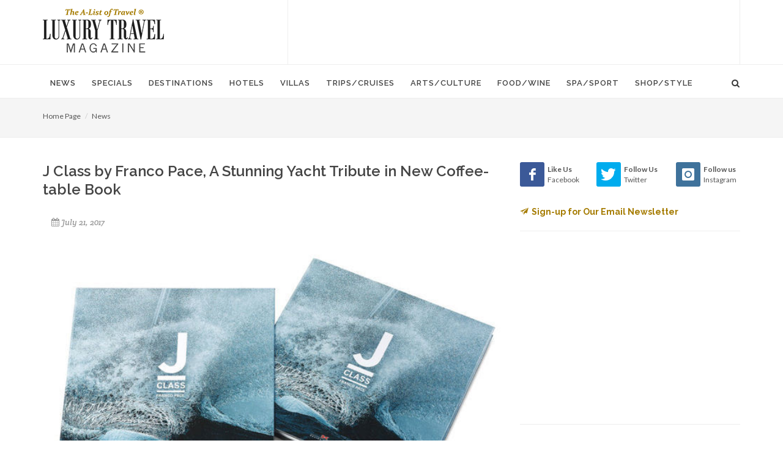

--- FILE ---
content_type: text/html; charset=UTF-8
request_url: https://www.luxurytravelmagazine.com/news-articles/j-class-by-franco-pace
body_size: 9441
content:
<!DOCTYPE html>
<html dir="ltr" lang="en-US">
<head>
    <!-- meta - News Article(51) -->

<title>J Class by Franco Pace, A Stunning Yacht Tribute in New Coffee-table Book</title>
<link rel="canonical" href="https://www.luxurytravelmagazine.com/news-articles/j-class-by-franco-pace">    <!-- display - Section(16) -->

<!-- Basic -->		
<meta charset="utf-8"> 
<meta http-equiv="content-type" content="text/html">
<meta name="google-site-verification" content="SS-ev-cdMENnYdnL8R5B6zBEReaMALGerAqqYoJW3IY" />
<meta name="verify-v1" content="GFkh5h3pUWubXD35cEj3XEVOAGwhn7VTuGHFEQcew6s=" />

<!-- Stylesheets -->
<link href="//fonts.googleapis.com/css?family=Lato:300,400,400italic,600,700|Raleway:300,400,500,600,700|Crete+Round:400italic" rel="stylesheet" type="text/css">
    <link rel="stylesheet" href="/theme/HTML/css/bootstrap.css" type="text/css">
    <link rel="stylesheet" href="/theme/HTML/style.css" type="text/css">
    <link rel="stylesheet" href="/theme/HTML/css/dark.css" type="text/css">
    <link rel="stylesheet" href="/theme/HTML/css/font-icons.css" type="text/css">
    <link rel="stylesheet" href="/theme/HTML/css/animate.css" type="text/css">
    <link rel="stylesheet" href="/theme/HTML/css/magnific-popup.css" type="text/css">
    <link rel="stylesheet" href="/custom/styles/custom.css" type="text/css">
    <link rel="stylesheet" href="/theme/HTML/css/responsive.css" type="text/css">

<!-- Favicon and touch icons -->
<link rel="shortcut icon" href="/favicon32.png">
<link rel="apple-touch-icon-precomposed" href="/favicon57.png">

<!-- Mobile Metas -->
<meta name="viewport" content="width=device-width, initial-scale=1">

<script type="text/javascript" src="https://cdnjs.cloudflare.com/ajax/libs/modernizr/2.8.3/modernizr.min.js"></script>

<!-- START OF google ad manager code -->
<script type="text/javascript" src="//partner.googleadservices.com/gampad/google_service.js">
</script>
<script type="text/javascript">
  GS_googleAddAdSenseService("ca-pub-3261732152488082");
  GS_googleEnableAllServices();
</script>
<script type="text/javascript">
  GA_googleAddSlot("ca-pub-3261732152488082", "Bottombanner");
  GA_googleAddSlot("ca-pub-3261732152488082", "Leaderboard");
  GA_googleAddSlot("ca-pub-3261732152488082", "MediumRectagleBelowfold");
  GA_googleAddSlot("ca-pub-3261732152488082", "MediumRectangleAboveFold");
</script>
<script type="text/javascript">
  GA_googleFetchAds();
</script>
<!-- END OF google ad manager code -->

<!-- Google Analytics -->
<script>
  (function(i,s,o,g,r,a,m){i['GoogleAnalyticsObject']=r;i[r]=i[r]||function(){
  (i[r].q=i[r].q||[]).push(arguments)},i[r].l=1*new Date();a=s.createElement(o),
  m=s.getElementsByTagName(o)[0];a.async=1;a.src=g;m.parentNode.insertBefore(a,m)
  })(window,document,'script','https://www.google-analytics.com/analytics.js','ga');

  ga('create', 'UA-2949793-1', 'auto');
  ga('send', 'pageview');

</script>

<!-- Google tag (gtag.js) -->
<script async src="https://www.googletagmanager.com/gtag/js?id=G-LERDMM1BWK"></script>
<script>
  window.dataLayer = window.dataLayer || [];
  function gtag(){dataLayer.push(arguments);}
  gtag('js', new Date());

  gtag('config', 'G-LERDMM1BWK');
</script>
<!-- End Google Analytics -->


<script type="text/javascript"> var pageSortId = '00000000,00000675'; </script></head>


<body class="stretched no-transition">

<!-- Document Wrapper
============================================= -->
<div id="wrapper" class="clearfix">


    <!-- Header
    ============================================= -->
    <header id="header" class="sticky-style-2">

      <!-- display - Section(16) -->

<div class="container clearfix">

            <!-- Logo
            ============================================= -->
            <div id="logo">
                <a href="/" class="standard-logo"><img src="/custom/images/logo.png" alt="Luxury Travel Magazine"></a>
                <a href="/" class="retina-logo"><img src="/custom/images/logox2.png" alt="Luxury Travel Magazine"></a>
            </div><!-- #logo end-->

            <div class="top-advert">

 <!-- begin google ad -->
            <script type="text/javascript">
              GA_googleFillSlot("Leaderboard");
            </script>
            <!-- end google ad -->

<script async src="//pagead2.googlesyndication.com/pagead/js/adsbygoogle.js"></script>
<!-- 728 -->
<ins class="adsbygoogle"
     style="display:inline-block;width:728px;height:90px"
     data-ad-client="ca-pub-3261732152488082"
     data-ad-slot="5366338914"></ins>
<script>
(adsbygoogle = window.adsbygoogle || []).push({});
</script>

            </div>

        </div>
        <div id="header-wrap">

            <!-- Primary Navigation
            ============================================= -->
            <nav id="primary-menu" class="style-2">

                <div class="container clearfix">

                    <div id="primary-menu-trigger"><i class="icon-reorder"></i></div>

                    <!-- Primary Navigation
============================================= -->

<ul>
    <li class="">
    <a  href="/article"><div>News</div></a>
        <ul>
            <li>
        <a  href="/article/trends">Trends</a>
      </li>
            <li>
        <a  href="/article/celebrity-travel-news">Celebrities</a>
      </li>
            <li>
        <a  href="/article/interviews">Interviews</a>
      </li>
            <li>
        <a  href="/article/jet-set-pet">Jet Set Pet</a>
      </li>
            <li>
        <a  href="/article/suite-dreams">Suite Dreams</a>
      </li>
            <li>
        <a  href="/article/top-5">Top 5</a>
      </li>
            <li>
        <a  href="/article/weekend-away">Weekend Away</a>
      </li>
          </ul>
      </li>
    <li class="">
    <a  href="/news"><div>Specials</div></a>
        <ul>
            <li>
        <a  href="/news/family-vacation-packages">Family Vacation Packages</a>
      </li>
            <li>
        <a  href="/news/romantic-honeymoon-packages">Romantic & Honeymoon Packages</a>
      </li>
            <li>
        <a  href="/news/spa-packages">Spa & Wellness Packages</a>
      </li>
            <li>
        <a  href="/news/destination-weddings">Destination Weddings</a>
      </li>
            <li>
        <a  href="/news/girls-getaways">Girls Getaways</a>
      </li>
            <li>
        <a  href="/news/mothers-day-getaways">Mother's Day Getaways</a>
      </li>
            <li>
        <a  href="/news/fall-travel-packages">Fall Travel Packages</a>
      </li>
            <li>
        <a  href="/news/winter-specials">Winter Specials</a>
      </li>
            <li>
        <a  href="/news/christmas-travel">Christmas Travel</a>
      </li>
            <li>
        <a  href="/news/new-years-travel">New Year's Travel</a>
      </li>
          </ul>
      </li>
    <li class="">
    <a  href="/destinations"><div>Destinations</div></a>
        <ul>
            <li>
        <a  href="/destinations/articles">Articles</a>
      </li>
          </ul>
      </li>
    <li class="">
    <a  href="/luxury-hotels-and-resorts"><div>Hotels</div></a>
        <ul>
            <li>
        <a  href="/luxury-hotels-and-resorts/luxury-hotel-news">Hot Hotel Openings</a>
      </li>
            <li>
        <a  href="/luxury-hotels-and-resorts/beach-resorts">Beach & Island Resorts</a>
      </li>
            <li>
        <a  href="/luxury-hotels-and-resorts/city-hotels">5-Star City Hotels</a>
      </li>
            <li>
        <a  href="/luxury-hotels-and-resorts/adventure-resorts">Adventure & Eco Lodges</a>
      </li>
            <li>
        <a  href="/luxury-hotels-and-resorts/boutique-hotels">Boutique City Hotels</a>
      </li>
            <li>
        <a  href="/luxury-hotels-and-resorts/country-house-hotels">Country House Hotels</a>
      </li>
            <li>
        <a  href="/luxury-hotels-and-resorts/luxury-family-travel-and-resorts">Family Resorts</a>
      </li>
            <li>
        <a  href="/luxury-hotels-and-resorts/exclusive-hotels">Romantic Retreats</a>
      </li>
            <li>
        <a  href="/luxury-hotels-and-resorts/guest-ranches">Guest Ranches</a>
      </li>
            <li>
        <a  href="/luxury-hotels-and-resorts/safari-camps-and-lodges">Safari Camps & Lodges</a>
      </li>
            <li>
        <a  href="/luxury-hotels-and-resorts/golf-resorts">Golf Resorts & Lodges</a>
      </li>
            <li>
        <a  href="/luxury-hotels-and-resorts/spa-resorts">Spa Resorts & Wellness Retreats</a>
      </li>
            <li>
        <a  href="/luxury-hotels-and-resorts/luxury-ski-resorts">Ski Resorts & Lodges</a>
      </li>
            <li>
        <a  href="/luxury-hotels-and-resorts/wine-country-retreats">Wine Country Getaways</a>
      </li>
          </ul>
      </li>
    <li class="">
    <a  href="/luxury-villas-and-residences"><div>Villas</div></a>
        <ul>
            <li>
        <a  href="/luxury-villas-and-residences/beach-villas">Beach Villas</a>
      </li>
            <li>
        <a  href="/luxury-villas-and-residences/adventure-villas">Country Villas</a>
      </li>
            <li>
        <a  href="/luxury-villas-and-residences/golf-villas">Golf Villas</a>
      </li>
            <li>
        <a  href="/luxury-villas-and-residences/ski-villas">Ski Villas</a>
      </li>
            <li>
        <a  href="/luxury-villas-and-residences/villas">Villas</a>
      </li>
            <li>
        <a  href="/luxury-villas-and-residences/residences">Residences</a>
      </li>
          </ul>
      </li>
    <li class="">
    <a  href="/luxury-trips-and-cruises"><div>Trips/Cruises</div></a>
        <ul>
            <li>
        <a  href="/luxury-trips-and-cruises/solo-travel">Solo Travel</a>
      </li>
            <li>
        <a  href="/luxury-trips-and-cruises/cruises-and-yachting">Cruises & Yachting</a>
      </li>
            <li>
        <a  href="/luxury-trips-and-cruises/luxury-train-trips-rail-journeys-of-a-lifetime">Rail Journeys</a>
      </li>
            <li>
        <a  href="/luxury-trips-and-cruises/ultimate-adventures">Ultimate Adventures</a>
      </li>
            <li>
        <a  href="/luxury-trips-and-cruises/private-jet-news">Private Jet Travel</a>
      </li>
            <li>
        <a  href="/luxury-trips-and-cruises/safaris-in-style">Safaris</a>
      </li>
            <li>
        <a  href="/luxury-trips-and-cruises/family-travel">Family Travel</a>
      </li>
            <li>
        <a  href="/luxury-trips-and-cruises/tips-and-advice">Travel Tips</a>
      </li>
            <li>
        <a  href="/luxury-trips-and-cruises/business-travel">Business Travel</a>
      </li>
            <li>
        <a  href="/luxury-trips-and-cruises/luxury-air-travel">Airline News</a>
      </li>
          </ul>
      </li>
    <li class="">
    <a  href="/arts-culture"><div>Arts/Culture</div></a>
        <ul>
            <li>
        <a  href="/arts-culture/events">Events</a>
      </li>
          </ul>
      </li>
    <li class="">
    <a  href="/food-wine-tours-travel-vacations"><div>Food/Wine</div></a>
        <ul>
            <li>
        <a  href="/food-wine-tours-travel-vacations/restaurant-openings">Restaurants</a>
      </li>
            <li>
        <a  href="/food-wine-tours-travel-vacations/bars-nightclubs">Bars & Nightclubs</a>
      </li>
            <li>
        <a  href="/food-wine-tours-travel-vacations/afternoon-tea">Afternoon Tea</a>
      </li>
            <li>
        <a  href="/food-wine-tours-travel-vacations/coffee-and-desserts">Coffee & Desserts</a>
      </li>
            <li>
        <a  href="/food-wine-tours-travel-vacations/culinary-tours">Culinary Travel</a>
      </li>
            <li>
        <a  href="/food-wine-tours-travel-vacations/wine-travel">Wine Travel</a>
      </li>
          </ul>
      </li>
    <li class="">
    <a  href="/luxury-spas"><div>Spa/Sport</div></a>
        <ul>
            <li>
        <a  href="/luxury-spas/spa-news">Spa & Wellness Retreats</a>
      </li>
            <li>
        <a  href="/luxury-spas/yoga-and-hiking">Yoga & Hiking</a>
      </li>
            <li>
        <a  href="/luxury-spas/golf-travel-articles">Golf Getaways</a>
      </li>
            <li>
        <a  href="/luxury-spas/ski-resorts">Ski Vacations</a>
      </li>
          </ul>
      </li>
    <li class="">
    <a  href="/style-shopping"><div>Shop/Style</div></a>
        <ul>
            <li>
        <a  href="/style-shopping/gift-guide">Gift Guide</a>
      </li>
            <li>
        <a  href="/style-shopping/beach-and-resortwear">Beach and Resortwear</a>
      </li>
            <li>
        <a  href="/style-shopping/beauty-and-fragrance">Beauty and Fragrance</a>
      </li>
            <li>
        <a  href="/style-shopping/books">Books</a>
      </li>
            <li>
        <a  href="/style-shopping/fashion">Fashion</a>
      </li>
            <li>
        <a  href="/style-shopping/home-style">Home Style</a>
      </li>
            <li>
        <a  href="/style-shopping/luggage-and-handbags">Luggage and Handbags</a>
      </li>
            <li>
        <a  href="/style-shopping/luxury-autos">Luxury Autos</a>
      </li>
            <li>
        <a  href="/style-shopping/mens-style">Men's Style</a>
      </li>
            <li>
        <a  href="/style-shopping/travel-essentials">Travel Essentials</a>
      </li>
            <li>
        <a  href="/style-shopping/watches">Watches & Jewelry</a>
      </li>
            <li>
        <a  href="/style-shopping/wine-and-spirits">Wine and Spirits</a>
      </li>
            <li>
        <a  href="/style-shopping/worlds-most-expensive">World's Most Expensive</a>
      </li>
          </ul>
      </li>
  </ul>                    <!-- display - Section(16) -->

<!-- Top Search =============================================  -->

                    <div id="top-search">
                        <a href="#" id="top-search-trigger"><i class="icon-search3"></i><i class="icon-line-cross"></i></a>
                        <form action="/about-us/google-search" id="cse-search-box">
                             <input type="hidden" name="cx" value="e6f46495770824d1c" />
    <input type="hidden" name="cof" value="FORID:10" />
    <input type="hidden" name="ie" value="UTF-8" />
                            <input type="text" name="q" class="form-control" value="" placeholder="Type & Hit Enter..">

                        </form>
                </div>

            </nav><!-- #primary-menu end -->

        </div>

    </header><!-- #header end -->

    <!-- Content
    ============================================= -->
  <section id="page-title">
    <div class="container clearfix">
      <ol class="breadcrumb">
          <li><a href="/">Home Page</a></li>
          <li><a href="/article">News</a></li>
      </ol>
    </div>
  </section>
  
    <section id="content">

        <div class="content-wrap">

            <div class="container clearfix">

                <div class="row">

                    <div class="col-md-8 nobottommargin">

                        <div class="clear"></div>

                        <!-- news_article_details_51 - News Article -->

<div class="single-post nobottommargin">

    <!-- Single Post
    ============================================= -->
    <div class="entry clearfix">

        <!-- Entry Title
        ============================================= -->
        <div class="entry-title">
            <h1>J Class by Franco Pace, A Stunning Yacht Tribute in New Coffee-table Book</h1>
        </div><!-- .entry-title end -->

        <!-- Entry Meta
        ============================================= -->
        <ul class="entry-meta clearfix">
                            <li>
                    <i class="icon-calendar3"></i>July 21, 2017                </li>
                                            </ul><!-- .entry-meta end -->

        <!-- Entry Image
        ============================================= -->
        <div class="entry-image">
            <a><img src="/files/593/8/77638/J-Class-Franco-Pace-book-cover-and-case_bu.jpg" alt="J Class by Franco Pace, A Stunning Yacht Tribute in New Coffee-table Book"></a>
        </div><!-- .entry-image end -->

        <!-- Entry Content
        ============================================= -->
        <div class="entry-content notopmargin">

            In this opulent book Franco Pace gathers together seven of the still-active yachts: Endeavour, Hanuman, Lionheart, Rainbow, Ranger, Shamrock V and Velsheda, and includes both historic and modern-day photos from races and regattas. <br/><br/>A J-Class yacht is a single-masted racing sailboat, built to the specifications of Nathanael Hereshoff's Universal Rule, the class is considered the peak racers of the era when the Universal Rule determined eligibility in the America's Cup.<br/><br/>The text is written by journalist and well-known expert Wiel Verlinden, who sailed on six of the seven yachts, and presents historical facts about the single classes, going on to discuss future developments.<br/><br/>All of the yachts included are illustrated with unique and spectacular pictures. Published by <b><a href="https://www.delius-klasing.de/" target="_blank">Delius Klasing</a></b>.<br/><br/><strong>Buy book on Amazon.com:</strong> <a href="https://amzn.to/2tg3oub" target="_blank" rel="noopener"><em>J Class by Franco Pace</em></a><br/><br/><img src="/images/article/2017Jul/J-Class_yacht.jpg" width="650" height="371" alt="J-Class yacht"/><br/><br/>

        </div>
    </div><!-- .entry end -->

</div>                    </div>

                   <div class="col-md-4">

                        <div class="line hidden-lg hidden-md"></div>

                        <div class="sidebar-widgets-wrap clearfix"> 

                            <!-- display - Section(16) -->

<div class="widget clearfix">
<div class="row">
<div class="col-xs-4 bottommargin-sm" style="padding-right: 0;">
									<a href="https://www.facebook.com/LuxuryTravelMagazine1/" target="_blank" class="social-icon si-dark si-colored si-facebook nobottommargin">
										<i class="icon-facebook"></i>
										<i class="icon-facebook"></i>
									</a>
									<small style="display: block; margin-top: 3px;"><strong>Like Us</strong><br>Facebook</small>
								</div>
<div class="col-xs-4 bottommargin-sm" style="padding-right: 0; padding-left: 10px;">
									<a href="https://twitter.com/luxurytravelmag"  target="_blank" class="social-icon si-dark si-colored si-twitter nobottommargin">
										<i class="icon-twitter"></i>
										<i class="icon-twitter"></i>
									</a>
									<small style="display: block; margin-top: 3px;"><strong>Follow Us</strong><br>Twitter</small>
							</div>
<div class="col-xs-4 bottommargin-sm" style="padding-right: 0; padding-left: 10px;">
									<a href="https://www.instagram.com/luxurytravelmag/" target="_blank"  class="social-icon si-dark si-colored si-instagram nobottommargin">
										<i class="icon-instagram"></i>
										<i class="icon-instagram"></i>
									</a>
									<small style="display: block; margin-top: 3px;"><strong>Follow us</strong><br>Instagram</small>
							</div>
                               </div>
<div class="row">
<div class="col-md-12 nobottommargin">
                                  <h5><strong><a href="/email-newsletter"><i class="icon-email2" style="margin-right: 5px;"></i>Sign-up for Our Email Newsletter</a></strong></h5>
                                
                                </div>
</div>
                            </div>                            <!-- display - Section(16) -->

<div class="widget clearfix notopmargin">
                                <!-- begin google ad -->
<script async src="//pagead2.googlesyndication.com/pagead/js/adsbygoogle.js"></script>
<!-- 300 -->
<ins class="adsbygoogle"
     style="display:inline-block;width:300px;height:250px"
     data-ad-client="ca-pub-3261732152488082"
     data-ad-slot="3580202548"></ins>
<script>
(adsbygoogle = window.adsbygoogle || []).push({});
</script>
                                <!-- end google ad -->
                            </div>
                            <!-- property_search_siderail_50 - Property -->

<div class="widget clearfix">
    <div class="well well-lg nobottommargin">
        <form id="property-search-form" class="nobottommargin" action="/pb/plugin/par_search.php" method="post">
            <h4>FIND A LUXURY HOTEL & BOOK WITH EXCLUSIVE PERKS!</h4>
            <input type="hidden" name="results_template" value="property_preview" />
            <input type="hidden" name="redirect_to" value="/about-us/destination-search-results" />
            <input type="hidden" name="search_criteria[]" value="pb_show" />
            <input type="hidden" id="commtypeid" name="commtypeid" value="50" />
            <div class="col_full">
                <!-- field_output_text.tpl -->
  <input field="text_search" class="sm-form-control" placeholder="- Keyword -" type="text" rows="1" name="text_search_1_611" value="" id="field_611" />

            </div>
            <div class="col_full">
                <!-- fieldid: 550 select --><!-- field_output_select -->
<select field="country" class="sm-form-control"  name="country_4_550">
  <option value=""></option>
      <option value="1140" >Andorra</option>
      <option value="1108" >Anguilla</option>
      <option value="1144" >Antigua & Barbuda</option>
      <option value="1101" >Argentina</option>
      <option value="1077" >Australia</option>
      <option value="1082" >Austria</option>
      <option value="1118" >Azerbaijan</option>
      <option value="1102" >Bahamas</option>
      <option value="1109" >Bahrain</option>
      <option value="1106" >Barbados</option>
      <option value="1076" >Belgium</option>
      <option value="1025" >Belize</option>
      <option value="1145" >Bermuda</option>
      <option value="1070" >Bhutan</option>
      <option value="1119" >Botswana</option>
      <option value="1029" >Brazil</option>
      <option value="1131" >British Virgin Islands</option>
      <option value="1127" >Brunei Darussalam</option>
      <option value="1022" >Cambodia</option>
      <option value="1027" >Canada</option>
      <option value="1115" >Cayman Islands</option>
      <option value="1021" >Chile</option>
      <option value="1026" >China</option>
      <option value="1142" >Colombia</option>
      <option value="1078" >Cook Islands</option>
      <option value="1030" >Costa Rica</option>
      <option value="1071" >Croatia</option>
      <option value="1134" >Curacao</option>
      <option value="1093" >Cyprus</option>
      <option value="1084" >Czech Republic</option>
      <option value="1072" >Denmark</option>
      <option value="1112" >Dominica</option>
      <option value="1083" >Dominican Republic</option>
      <option value="1024" >Ecuador</option>
      <option value="1023" >Egypt</option>
      <option value="1028" >England</option>
      <option value="1079" >Estonia</option>
      <option value="1105" >Ethiopia</option>
      <option value="1073" >Fiji Islands</option>
      <option value="1141" >Finland</option>
      <option value="1074" >France</option>
      <option value="1081" >French Polynesia</option>
      <option value="1075" >Galapagos</option>
      <option value="1031" >Germany</option>
      <option value="1032" >Greece</option>
      <option value="1097" >Grenada</option>
      <option value="1113" >Guadeloupe</option>
      <option value="1033" >Guatemala</option>
      <option value="1146" >Honduras</option>
      <option value="1034" >Hungary</option>
      <option value="1135" >Iceland</option>
      <option value="1035" >India</option>
      <option value="1080" >Indonesia</option>
      <option value="1036" >Ireland</option>
      <option value="1099" >Israel</option>
      <option value="1037" >Italy</option>
      <option value="1038" >Jamaica</option>
      <option value="1039" >Japan</option>
      <option value="1040" >Jordan</option>
      <option value="1100" >Kenya</option>
      <option value="1098" >Kuwait</option>
      <option value="1041" >Laos</option>
      <option value="1042" >Latvia</option>
      <option value="1043" >Lebanon</option>
      <option value="1116" >Luxembourg</option>
      <option value="1114" >Madagascar</option>
      <option value="1132" >Malawi</option>
      <option value="1044" >Malaysia</option>
      <option value="1045" >Maldives</option>
      <option value="1046" >Malta</option>
      <option value="1096" >Martinique</option>
      <option value="1047" >Mauritius</option>
      <option value="1143" >Mexico</option>
      <option value="1048" >Monaco</option>
      <option value="1148" >Mongolia</option>
      <option value="1049" >Montenegro</option>
      <option value="1050" >Morocco</option>
      <option value="1120" >Mozambique</option>
      <option value="1133" >Myanmar</option>
      <option value="1094" >Namibia</option>
      <option value="1128" >Nepal</option>
      <option value="1051" >Netherlands</option>
      <option value="1136" >Netherlands Antilles</option>
      <option value="1137" >New Caledonia</option>
      <option value="1052" >New Zealand</option>
      <option value="1123" >Nicaragua</option>
      <option value="1126" >Norway</option>
      <option value="1095" >Oman</option>
      <option value="1104" >Panama</option>
      <option value="1125" >Papua New Guinea</option>
      <option value="1053" >Peru</option>
      <option value="1054" >Philippines</option>
      <option value="1130" >Poland</option>
      <option value="1055" >Portugal</option>
      <option value="1124" >Puerto Rico</option>
      <option value="1056" >Qatar</option>
      <option value="1103" >Russia</option>
      <option value="1085" >Scotland</option>
      <option value="1057" >Seychelles</option>
      <option value="1147" >Singapore</option>
      <option value="1122" >Slovakia</option>
      <option value="1138" >South Africa</option>
      <option value="1058" >Spain</option>
      <option value="1059" >Sri Lanka</option>
      <option value="1139" >St Vincent & the Grenadines</option>
      <option value="1060" >St. Barthelemy</option>
      <option value="1061" >St. Kitts & Nevis</option>
      <option value="1062" >St. Lucia</option>
      <option value="1086" >St. Martin</option>
      <option value="1063" >Sweden</option>
      <option value="1064" >Switzerland</option>
      <option value="1065" >Taiwan</option>
      <option value="1066" >Tanzania</option>
      <option value="1067" >Thailand</option>
      <option value="1087" >Turkey</option>
      <option value="1068" >Turks & Caicos</option>
      <option value="1110" >U.S. Virgin Islands</option>
      <option value="1121" >Uganda</option>
      <option value="1111" >Ukraine</option>
      <option value="1088" >United Arab Emirates</option>
      <option value="1089" >United Kingdom</option>
      <option value="1090" >United States</option>
      <option value="1069" >Uruguay</option>
      <option value="1129" >Vanuatu</option>
      <option value="1091" >Vietnam</option>
      <option value="1092" >Wales</option>
      <option value="1117" >Zambia</option>
      <option value="1107" >Zimbabwe</option>
  </select>


            </div>
            <div class="col_full">
                <!-- fieldid: 535 select --><!-- field_output_select -->
<select field="setting" class="sm-form-control"  name="setting_4_535">
  <option value=""></option>
      <option value="488" >Beach</option>
      <option value="479" >City</option>
      <option value="477" >Coastal</option>
      <option value="478" >Countryside</option>
      <option value="480" >Desert</option>
      <option value="481" >Golf Course</option>
      <option value="482" >Island</option>
      <option value="483" >Jungle</option>
      <option value="484" >Lakeside</option>
      <option value="485" >Mountains</option>
      <option value="489" >Remote</option>
      <option value="486" >Waterfront</option>
      <option value="487" >Wilderness</option>
  </select>


            </div>
            <div class="col_full">
                <!-- fieldid: 536 select --><!-- field_output_select -->
<select field="trip_type" class="sm-form-control"  name="trip_type_4_536">
  <option value=""></option>
      <option value="505" >Adventure/Eco/Nature</option>
      <option value="490" >Culture</option>
      <option value="501" >Business Meeting</option>
      <option value="496" >Casino/Gambling</option>
      <option value="495" >Food & Wine</option>
      <option value="492" >Family Vacation</option>
      <option value="504" >Golf Getaway</option>
      <option value="500" >Pet Friendly</option>
      <option value="506" >Romantic Getaway</option>
      <option value="494" >Safari</option>
      <option value="497" >Scuba Diving</option>
      <option value="503" >Shopping & Fashion</option>
      <option value="498" >Ski Vacation</option>
      <option value="502" >Spa & Wellness</option>
      <option value="493" >Villas</option>
      <option value="491" >Wedding</option>
      <option value="499" >Wineries / Wine Tasting</option>
  </select>


            </div>
            <div class="col_full nobottommargin">
                <input class="button button-3d nomargin" type="submit" id="property-search-submit" value="Search"/>
            </div>
        </form>
    </div>
</div>                            <!-- partner_siderail_53 - Partner -->


                                        <div class="clearfix">            <div class="entry-image nobottommargin" style="width:300px;margin-top:20px;">
                <a href="https://richlineca.com/" target="_blank"><img src="/files/620/7/7/richline-5_reg.jpg" alt="Banner Ad 300x250"></a>
            </div>
        </div>
                                                        
<div class="widget clearfix">

    <div class="tabs nobottommargin clearfix" id="sidebar-tabs">

        <ul class="tab-nav clearfix">
            <li><a href="#tabs-1">Luxury Travel</a></li>
        </ul>

        <div class="tab-container">

            <div class="tab-content clearfix" id="tabs-1">
                <div id="popular-post-list-sidebar">
                                                                                                                                                                            <div class="spost clearfix">
                            <div class="entry-image">
                                <a href="https://richlineca.com" class="nobg"><img src="/files/620/5/45/richline_th.jpg" alt="Richline Transportation – Black Car Service & Airport Transfer"></a>
                            </div>
                            <div class="entry-c">
                                <div class="entry-title">
                                                                            <h4><a href="https://richlineca.com" target="_blank">Richline Transportation – Black Car Service & Airport Transfer</a></h4>
                                                                    </div>
                            </div>
                        </div>
                                                                                                                                                            <div class="spost clearfix">
                            <div class="entry-image">
                                <a href="/luxury-villas-and-residences" class="nobg"><img src="/files/620/6/56/Apes-Hill-Villa-Barbados_th.jpg" alt="Luxury Villas and Residences - for your perfect family vacation."></a>
                            </div>
                            <div class="entry-c">
                                <div class="entry-title">
                                                                            <h4><a href="/luxury-villas-and-residences">Luxury Villas and Residences - for your perfect family vacation.</a></h4>
                                                                    </div>
                            </div>
                        </div>
                                                                                                                                                            <div class="spost clearfix">
                            <div class="entry-image">
                                <a href="/luxury-trips-and-cruises" class="nobg"><img src="/files/620/2/42/pexels-pixabay-99551_th.jpg" alt="Luxury Trips & Cruises - Family Travel, Solo Travel, Romantic Getaways - Find Your Ultimate Adventure"></a>
                            </div>
                            <div class="entry-c">
                                <div class="entry-title">
                                                                            <h4><a href="/luxury-trips-and-cruises">Luxury Trips & Cruises - Family Travel, Solo Travel, Romantic Getaways - Find Your Ultimate Adventure</a></h4>
                                                                    </div>
                            </div>
                        </div>
                                                                                                                                                            <div class="spost clearfix">
                            <div class="entry-image">
                                <a href="/food-wine-tours-travel-vacations" class="nobg"><img src="/files/620/0/40/pexels-magda-ehlers-pexels-1189257_th.jpg" alt="Food & Wine - Culinary Tours, Wine Tours, and the World's Best Restaurants, Bars & Lounges"></a>
                            </div>
                            <div class="entry-c">
                                <div class="entry-title">
                                                                            <h4><a href="/food-wine-tours-travel-vacations">Food & Wine - Culinary Tours, Wine Tours, and the World's Best Restaurants, Bars & Lounges</a></h4>
                                                                    </div>
                            </div>
                        </div>
                                                                                                                                                            <div class="spost clearfix">
                            <div class="entry-image">
                                <a href="https://www.luxurytravelmagazine.com/luxury-spas" class="nobg"><img src="/files/620/6/46/pexels-gabiguerino-2462996_th.jpg" alt="Spa & Sport - The World's Best Wellness Retreats and Active Vacations"></a>
                            </div>
                            <div class="entry-c">
                                <div class="entry-title">
                                                                            <h4><a href="https://www.luxurytravelmagazine.com/luxury-spas">Spa & Sport - The World's Best Wellness Retreats and Active Vacations</a></h4>
                                                                    </div>
                            </div>
                        </div>
                                                                                                                                                            <div class="spost clearfix">
                            <div class="entry-image">
                                <a href="/luxury-hotels-and-resorts" class="nobg"><img src="/files/620/1/41/Eden_Rock_luxury-resort_th.jpg" alt="Luxury Hotels & Resorts - We list only the best in the world for your ultimate vacation."></a>
                            </div>
                            <div class="entry-c">
                                <div class="entry-title">
                                                                            <h4><a href="/luxury-hotels-and-resorts">Luxury Hotels & Resorts - We list only the best in the world for your ultimate vacation.</a></h4>
                                                                    </div>
                            </div>
                        </div>
                                                                                                                                                            <div class="spost clearfix">
                            <div class="entry-image">
                                <a href="/destinations" class="nobg"><img src="/files/620/5/15/Blue-Waters-beach_bu_th.jpg" alt="Luxury Destinations - Discover the best places in the world"></a>
                            </div>
                            <div class="entry-c">
                                <div class="entry-title">
                                                                            <h4><a href="/destinations">Luxury Destinations - Discover the best places in the world</a></h4>
                                                                    </div>
                            </div>
                        </div>
                                                                                                                                                            <div class="spost clearfix">
                            <div class="entry-image">
                                <a href="/news-articles/viking-cruises-1-river-ocean-and-expedition-cruises" class="nobg"><img src="/files/620/9/39/viking-sky_th.jpg" alt="Viking Cruises - #1 Ocean, River, and Expedition cruises"></a>
                            </div>
                            <div class="entry-c">
                                <div class="entry-title">
                                                                            <h4><a href="/news-articles/viking-cruises-1-river-ocean-and-expedition-cruises">Viking Cruises - #1 Ocean, River, and Expedition cruises</a></h4>
                                                                    </div>
                            </div>
                        </div>
                                                                                                                                                            <div class="spost clearfix">
                            <div class="entry-image">
                                <a href="/property/jw-marriott-the-rosseau-muskoka-resort-spa" class="nobg"><img src="/files/620/8/18/muskoka-summer_th.jpg" alt="JW Marriott The Rosseau Muskoka Resort & Spa"></a>
                            </div>
                            <div class="entry-c">
                                <div class="entry-title">
                                                                            <h4><a href="/property/jw-marriott-the-rosseau-muskoka-resort-spa">JW Marriott The Rosseau Muskoka Resort & Spa</a></h4>
                                                                    </div>
                            </div>
                        </div>
                                                                                                                                                            <div class="spost clearfix">
                            <div class="entry-image">
                                <a href="/property/villa-lala-romantic-boutique-hotel-in-puerto-vallarta" class="nobg"><img src="/files/620/6/26/villa-lala-hotel-boutique-puerto-vallarta-pic-24_th.JPEG" alt="Villa Lala — Romantic Boutique Hotel in Puerto Vallarta"></a>
                            </div>
                            <div class="entry-c">
                                <div class="entry-title">
                                                                            <h4><a href="/property/villa-lala-romantic-boutique-hotel-in-puerto-vallarta">Villa Lala — Romantic Boutique Hotel in Puerto Vallarta</a></h4>
                                                                    </div>
                            </div>
                        </div>
                                                                                                                                                            <div class="spost clearfix">
                            <div class="entry-image">
                                <a href="/property/sofitel-paris" class="nobg"><img src="/files/620/4/24/Sofitel-Baltimore---Junior-Suite-Deluxe_th.jpg" alt="Sofitel Paris - Experience the Sparkling City of Light Four Ways"></a>
                            </div>
                            <div class="entry-c">
                                <div class="entry-title">
                                                                            <h4><a href="/property/sofitel-paris">Sofitel Paris - Experience the Sparkling City of Light Four Ways</a></h4>
                                                                    </div>
                            </div>
                        </div>
                                                                                                                                                            <div class="spost clearfix">
                            <div class="entry-image">
                                <a href="/property/porto-zante-villas-spa-zakynthos-greece-luxury-resort" class="nobg"><img src="/files/620/8/38/01--The-Royal-Infinity-Villa---Porto-Zante-Villas-and-Spa_bu_th.jpg" alt="Porto Zante Villas & Spa - Zakynthos, Greece - Exclusive Luxury Resort"></a>
                            </div>
                            <div class="entry-c">
                                <div class="entry-title">
                                                                            <h4><a href="/property/porto-zante-villas-spa-zakynthos-greece-luxury-resort">Porto Zante Villas & Spa - Zakynthos, Greece - Exclusive Luxury Resort</a></h4>
                                                                    </div>
                            </div>
                        </div>
                                                                                                                                                            <div class="spost clearfix">
                            <div class="entry-image">
                                <a href="https://www.atlantis.com/dubai" class="nobg"><img src="/files/620/4/54/atlantis-the-royal-dubai_th.jpg" alt="Atlantis Dubai - An iconic entertainment destination comprised of two world-class resorts that bring you extraordinary experiences. "></a>
                            </div>
                            <div class="entry-c">
                                <div class="entry-title">
                                                                            <h4><a href="https://www.atlantis.com/dubai" target="_blank">Atlantis Dubai - An iconic entertainment destination comprised of two world-class resorts that bring you extraordinary experiences. </a></h4>
                                                                    </div>
                            </div>
                        </div>
                                    
                </div>
            </div>
        </div>

    </div>

</div>                            <!-- display - Section(16) -->

<div class="widget clearfix">
                                <!-- begin google ad -->
<script async src="//pagead2.googlesyndication.com/pagead/js/adsbygoogle.js"></script>
<!-- 300 -->
<ins class="adsbygoogle"
     style="display:inline-block;width:300px;height:250px"
     data-ad-client="ca-pub-3261732152488082"
     data-ad-slot="3580202548"></ins>
<script>
(adsbygoogle = window.adsbygoogle || []).push({});
</script>
                                <!-- end google ad -->
                            </div>
                        </div>

                    </div>

                </div>

            </div>

        </div>

    </section><!-- #content end -->

    <!-- display - Section(16) -->

<!-- Footer
    ============================================= -->
    <footer id="footer" class="dark" style="margin-top:0 !important;">


        <!-- Copyrights
        ============================================= -->
        <div id="copyrights">

            <div class="container clearfix">

                <div class="col-lg-9 col-md-12">
                    <div class="fleft clearfix">
                        <div class="bottommargin-sm">
                            <!-- begin google ad -->

      <script async src="//pagead2.googlesyndication.com/pagead/js/adsbygoogle.js"></script>
<!-- 728 -->
<ins class="adsbygoogle"
     style="display:inline-block;width:728px;height:90px"
     data-ad-client="ca-pub-3261732152488082"
     data-ad-slot="5366338914"></ins>
<script>
(adsbygoogle = window.adsbygoogle || []).push({});
</script>

      <!-- end google ad -->
                        </div>
                    </div>
                </div>
                <div class="col-lg-3 col-md-12 col_last">
                    &copy; 2026 Luxury Media, LLC.<br>
                    <div class="copyright-links"><a href="/">Home</a> / <a href="/about-us/contact-us">Contact Us</a> / <a href="/about-us/contributors">Contributors</a> / <a href="/about-us/luxury-partners">Editor's Picks</a> / <a href="/about-us/privacy-policy">Privacy Policy</a></div>
                </div>
            </div>

        </div><!-- #copyrights end -->

    </footer><!-- #footer end --></div><!-- #wrapper end -->

<!-- display - Section(16) -->

<!-- Go To Top
============================================= -->
<div id="gotoTop" class="icon-angle-up"></div>

<!-- External JavaScripts
============================================= -->
<script type="text/javascript" src="/theme/HTML/js/jquery.js"></script>
<script type="text/javascript" src="/theme/HTML/js/plugins.js"></script>

<!-- Range Slider Plugin>
<script type="text/javascript" src="/theme/HTML/js/components/rangeslider.min.js"></script-->

<!-- Footer Scripts
============================================= -->
<script type="text/javascript" src="/theme/HTML/js/functions.js"></script>
<script src="/custom/js/jquery.matchHeight-min.js"></script>

<script>
    $(document).ready(function() {

        var keyword = $('input[name="text_search_1_611"]');
        var country = $('select[name="country_4_550"]');
        var setting = $('select[name="setting_4_535"]');
        var triptype = $('select[name="trip_type_4_536"]');

        country.find('option').first().text('- Country -');
        setting.find('option').first().text('- Setting -');
        triptype.find('option').first().text('- Trip Type -');

        $("#property-search-submit").on('click', function (e) {

            if (country.prop('selectedIndex') == 0 &&
                setting.prop('selectedIndex') == 0 &&
                keyword.val().length == 0 &&
                triptype.prop('selectedIndex') == 0) {
                e.preventDefault();
                alert("Please enter a search parameter.");
            }

        });
    });
</script>

<!-- Start Quantcast tag -->

<script type="text/javascript">

_qoptions={

qacct:"p-d6hu38PgOGyPw"

};

</script>

<script type="text/javascript"
src="//edge.quantserve.com/quant.js"></script>

<noscript>

<img src="//pixel.quantserve.com/pixel/p-d6hu38PgOGyPw.gif"
style="display: none;" border="0" height="1" width="1" alt="Quantcast"/>

</noscript>

<!-- End Quantcast tag -->


</body>
</html>

--- FILE ---
content_type: text/html; charset=utf-8
request_url: https://www.google.com/recaptcha/api2/aframe
body_size: 268
content:
<!DOCTYPE HTML><html><head><meta http-equiv="content-type" content="text/html; charset=UTF-8"></head><body><script nonce="RboDNkT-BADZuOqPP5lQ8A">/** Anti-fraud and anti-abuse applications only. See google.com/recaptcha */ try{var clients={'sodar':'https://pagead2.googlesyndication.com/pagead/sodar?'};window.addEventListener("message",function(a){try{if(a.source===window.parent){var b=JSON.parse(a.data);var c=clients[b['id']];if(c){var d=document.createElement('img');d.src=c+b['params']+'&rc='+(localStorage.getItem("rc::a")?sessionStorage.getItem("rc::b"):"");window.document.body.appendChild(d);sessionStorage.setItem("rc::e",parseInt(sessionStorage.getItem("rc::e")||0)+1);localStorage.setItem("rc::h",'1769759568000');}}}catch(b){}});window.parent.postMessage("_grecaptcha_ready", "*");}catch(b){}</script></body></html>